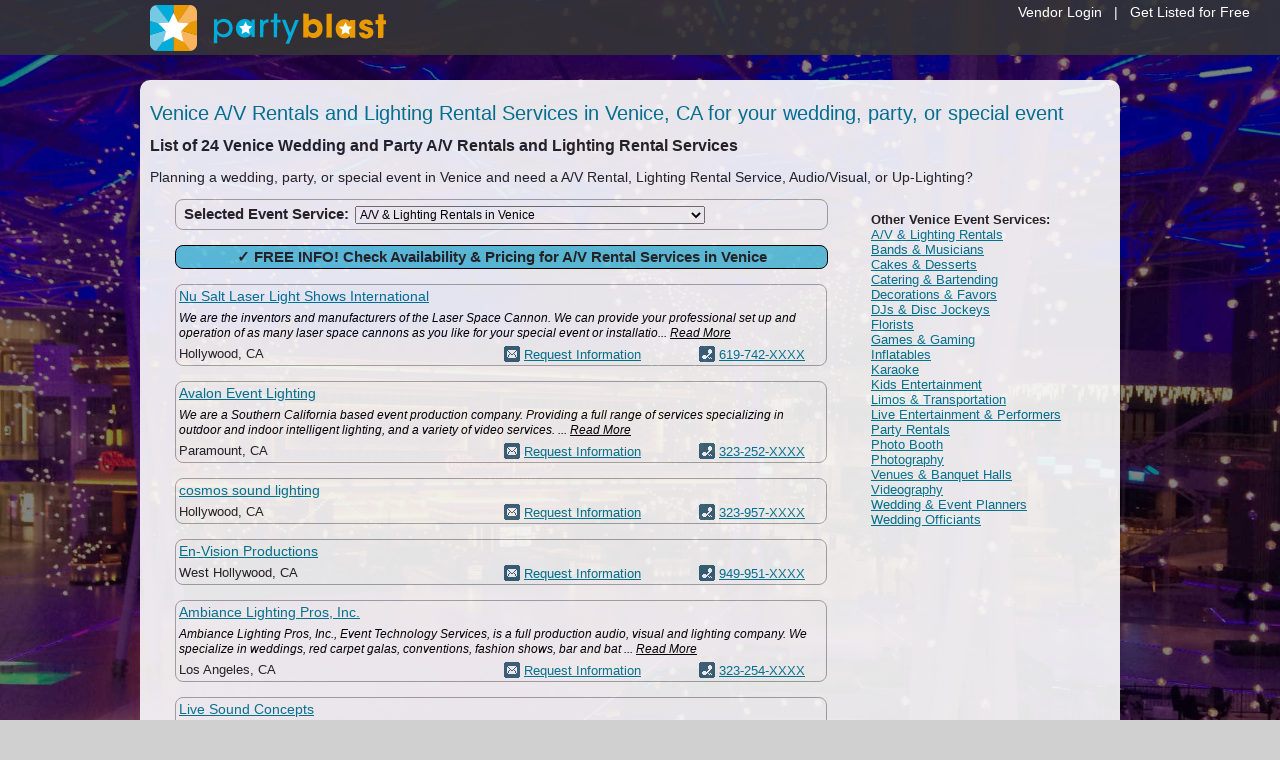

--- FILE ---
content_type: text/html
request_url: https://www.partyblast.com/search/av-rentals/ca/venice
body_size: 52771
content:

<!DOCTYPE html> 
<html lang="en-US" dir="ltr">

<head>
<title>A/V Rental Services in Venice, CA - Venice Wedding &amp; Party A/V Rental - Lighting Rental Services for Special Events</title>
<meta http-equiv="Content-Language" content="en-us" />
<meta http-equiv="Content-Type" content="text/html; charset=UTF-8"/>
<meta content="List of Venice A/V Rentals and Lighting Rental Services in Venice, CA for weddings, parties, and special events." name="description" />
<meta name="format-detection" content="telephone=no"/>


<link rel="canonical" href="https://www.partyblast.com/search/av-rentals/ca/venice" />


	<meta content="index,follow" name="robots" />


<link href="/css/main.css?v=1.16" media="all" rel="stylesheet" type="text/css" />


<style>
    body { background: url(/images/background5.jpg) no-repeat top center fixed #D0D0D0;
		    -webkit-background-size: cover;
		    -moz-background-size: cover;
		    -o-background-size: cover;
		    background-size: cover; 
		    }
</style><script src="//ajax.googleapis.com/ajax/libs/jquery/3.7.1/jquery.min.js" type="text/javascript"></script>
<script src="//ajax.googleapis.com/ajax/libs/jqueryui/1.13.2/jquery-ui.min.js" type="text/javascript"></script><!-- Google tag (gtag.js) -->
<script async src="https://www.googletagmanager.com/gtag/js?id=G-9F54F7RHLP"></script>
<script>
  window.dataLayer = window.dataLayer || [];
  function gtag(){dataLayer.push(arguments);}
  gtag('js', new Date());

  gtag('config', 'G-9F54F7RHLP');
</script>

<!-- Facebook Pixel Code -->
<script>    (function () {
		var _fbq = window._fbq || (window._fbq = []);
		if (!_fbq.loaded) {
			var fbds = document.createElement('script');
			fbds.async = true;
			fbds.src = '//connect.facebook.net/en_US/fbds.js';
			var s = document.getElementsByTagName('script')[0];
			s.parentNode.insertBefore(fbds, s);
			_fbq.loaded = true;
		}
		_fbq.push(['addPixelId', '807909345927551']);
	})();
	window._fbq = window._fbq || [];
	window._fbq.push(['track', 'PixelInitialized', {}]);
</script>
<noscript><img height="1" width="1" alt="" style="display:none" src="https://www.facebook.com/tr?id=807909345927551&amp;ev=PixelInitialized" /></noscript>
<!-- End Facebook Pixel Code --><script src="https://kit.fontawesome.com/2eb2614bc9.js" crossorigin="anonymous"></script>

<script src="https://www.google.com/recaptcha/api.js" async defer></script>

<script src="/scripts/jquery.validate.js" type="text/javascript"></script>
<script src="/scripts/jquery.int.validate.js" type="text/javascript"></script>

</head>

<body>
<div id="supernavdiv">
	
		<div style="padding-bottom: 10px; padding-right: 30px;"><a href="/vendor">Vendor Login</a>&nbsp;&nbsp;&nbsp;|&nbsp;&nbsp;&nbsp;<a href="/add">Get Listed for Free</a></div>
	
</div>
<div id="navbgdiv"></div>
<div id="navouterdiv">
	<div id="navdiv"><a href="/"><img src="/images/logo.svg"  style="height:46px; width:auto;" alt="Party Blast"/></a></div>
</div>
<div id="templateshelldiv">
    <table class="templateshell" cellpadding="0" cellspacing="0" width="980">
	    <tr>
		    <td colspan="3" style="height:10px; font-size: 2px;">&nbsp;</td>
	    </tr>
	    <tr>
		    <td class="templateshellleft"><img alt="" width="5" height="1" src="/images/pixel.gif" /></td>
		    <td class="templateshellcenter">
		    
	
<script type="text/javascript">
	$(document).ready(function () {
        $(document).on('click', 'span.showphone', function () {
			var ListingID = $(this).attr('id');
			$.ajax({
				"type": "POST",
				"url": '/tracking/phone/',
				"data":'Listing=' + ListingID,
				"success": function (msg) {
					$('#' + ListingID).html(msg);
				}
			});
		});
	});
</script>

<script type="text/javascript">
	function UpdateWebStats(id) {
	if (window.XMLHttpRequest)
	  {// code for IE7+, Firefox, Chrome, Opera, Safari
	  xmlhttp=new XMLHttpRequest();
	  }
	else
	  {// code for IE6, IE5
	  xmlhttp=new ActiveXObject("Microsoft.XMLHTTP");
	  }
	var randomnumber=Math.floor(Math.random()*1001)
	xmlhttp.open("GET","/tracking/website/?Listing="+id+"&Random="+randomnumber,true);
	xmlhttp.send();
	}
</script>

<table border="0" cellspacing="0" cellpadding="0" width="100%">
	<tr>
		<td valign="top" colspan="3">
		
            <h1 class="subpageheading">Venice A/V Rentals and Lighting Rental Services in Venice, CA for your wedding, party, or special event</h1>
			<h2 class="searchtableheading">List of 24&nbsp;Venice Wedding and Party A/V Rentals and Lighting Rental Services</h2>
			<h3 class="searchtablesubheading">Planning a wedding, party, or special event in Venice and need a A/V Rental, Lighting Rental Service, Audio/Visual, or Up-Lighting?</h3>
		
		</td>
	</tr>
	<tr>
		<td valign="top" rowspan="2"><img alt="" width="25" height="1" src="/images/pixel.gif" /></td>
	</tr>
	<tr>
		<td valign="top">
		
			<div class="roundcorners selectservice" style="width:647px">
			<table border="0" cellspacing="0" cellpadding="3" width="647">
				<tr>
					<td>
					<form method="post">
					<strong>&nbsp;<span class="mediumfont">Selected Event Service:</span>&nbsp;</strong>
					<select size="1" name="Type" onchange="window.location.href=Type.options[Type.selectedIndex].value;" style="width:350px">
					
					<option selected="selected" value="/search/av-rentals">A/V & Lighting Rentals in Venice</option>
					
						<option value="/search/av-rentals/ca/venice">A/V & Lighting Rentals in Venice</option>
						
						<option value="/search/band/ca/venice">Bands & Musicians in Venice</option>
						
						<option value="/search/cake/ca/venice">Cakes & Desserts in Venice</option>
						
						<option value="/search/catering/ca/venice">Catering & Bartending in Venice</option>
						
						<option value="/search/decorations/ca/venice">Decorations & Favors in Venice</option>
						
						<option value="/search/dj/ca/venice">DJs & Disc Jockeys in Venice</option>
						
						<option value="/search/florist/ca/venice">Florists in Venice</option>
						
						<option value="/search/games/ca/venice">Games & Gaming in Venice</option>
						
						<option value="/search/inflatables/ca/venice">Inflatables in Venice</option>
						
						<option value="/search/karaoke/ca/venice">Karaoke in Venice</option>
						
						<option value="/search/kids/ca/venice">Kids Entertainment in Venice</option>
						
						<option value="/search/limo/ca/venice">Limos & Transportation in Venice</option>
						
						<option value="/search/entertainer/ca/venice">Live Entertainment & Performers in Venice</option>
						
						<option value="/search/rentals/ca/venice">Party Rentals in Venice</option>
						
						<option value="/search/photo-booth/ca/venice">Photo Booth in Venice</option>
						
						<option value="/search/photographer/ca/venice">Photography in Venice</option>
						
						<option value="/search/venue/ca/venice">Venues & Banquet Halls in Venice</option>
						
						<option value="/search/videographer/ca/venice">Videography in Venice</option>
						
						<option value="/search/planner/ca/venice">Wedding & Event Planners in Venice</option>
						
						<option value="/search/officiant/ca/venice">Wedding Officiants in Venice</option>
						
					</select></form>
					</td>
				</tr>
			</table>
			</div>
		
		<img alt="" width="1" height="10" src="/images/pixel.gif" />
		
                    <form name="requestinfo1" action="/info/" method="post">
				        <input class="validate_none" type="hidden" name="Type" value="av-rentals" />
				        <input class="validate_none" type="hidden" name="City" value="venice" />
				        <input class="validate_none" type="hidden" name="County" value="" />
				        <input class="validate_none" type="hidden" name="State" value="ca" />
				        <input class="validate_none" type="hidden" name="Province" value="" />
                        <div class="roundcorners requestinfo cursorhand mediumfont centertext" onclick="javascript:requestinfo1.submit();" style="width:647px">
                            <strong>&check; FREE INFO! Check Availability &amp; Pricing for A/V Rental Services in Venice</strong>
                        </div>
                    </form>
                    <img alt="" width="1" height="10" src="/images/pixel.gif" />
                    
						<div class="roundcorners listingfree" style="width:650px">
						<table border="0" cellspacing="0" cellpadding="3" width="650">
							<tr>
								<td class="searchresultsfreecol123" colspan="3"><a href="/profile/49543/nu-salt-laser-light-shows-international"><span class="searchcompname">Nu Salt Laser Light Shows International</span></a></td>
							</tr>
							
							<tr>
								
									<td colspan="3" class="searchresultsfreecol123"><span class="searchdescription">We are the inventors and manufacturers of the Laser Space Cannon. We can provide your professional set up and operation of as many laser space cannons as you like for your special event or installatio... <a href="/profile/49543/nu-salt-laser-light-shows-international">Read More</a></span></td>
								
							</tr>
							
							<tr>
								<td class="searchresultsfreecol1">Hollywood, CA</td>
								<td class="searchresultsfreecol2"><img class="searchicon" src="/images/icon_email.gif" alt="Email" /> <a href="/profile/49543/nu-salt-laser-light-shows-international">Request Information</a></td>
								<td class="searchresultsfreecol3"><img src="/images/icon_phone.gif" alt="Call Nu Salt Laser Light Shows International" class="searchicon" /> <span class="showphone likelink" id="49543">619-742-XXXX</span></td>
							</tr>
						</table>
						</div>
						
                        <img alt="" width="1" height="10" src="/images/pixel.gif" />
                        
						<div class="roundcorners listingfree" style="width:650px">
						<table border="0" cellspacing="0" cellpadding="3" width="650">
							<tr>
								<td class="searchresultsfreecol123" colspan="3"><a href="/profile/11824/avalon-event-lighting"><span class="searchcompname">Avalon Event Lighting</span></a></td>
							</tr>
							
							<tr>
								
									<td colspan="3" class="searchresultsfreecol123"><span class="searchdescription">We are a Southern California based event production company. Providing a full range of services specializing in outdoor and indoor intelligent lighting, and a variety of video services. ... <a href="/profile/11824/avalon-event-lighting">Read More</a></span></td>
								
							</tr>
							
							<tr>
								<td class="searchresultsfreecol1">Paramount, CA</td>
								<td class="searchresultsfreecol2"><img class="searchicon" src="/images/icon_email.gif" alt="Email" /> <a href="/profile/11824/avalon-event-lighting">Request Information</a></td>
								<td class="searchresultsfreecol3"><img src="/images/icon_phone.gif" alt="Call Avalon Event Lighting" class="searchicon" /> <span class="showphone likelink" id="11824">323-252-XXXX</span></td>
							</tr>
						</table>
						</div>
						
                        <img alt="" width="1" height="10" src="/images/pixel.gif" />
                        
						<div class="roundcorners listingfree" style="width:650px">
						<table border="0" cellspacing="0" cellpadding="3" width="650">
							<tr>
								<td class="searchresultsfreecol123" colspan="3"><a href="/profile/34763/cosmos-sound-lighting"><span class="searchcompname">cosmos sound lighting</span></a></td>
							</tr>
							
							<tr>
								<td class="searchresultsfreecol1">Hollywood, CA</td>
								<td class="searchresultsfreecol2"><img class="searchicon" src="/images/icon_email.gif" alt="Email" /> <a href="/profile/34763/cosmos-sound-lighting">Request Information</a></td>
								<td class="searchresultsfreecol3"><img src="/images/icon_phone.gif" alt="Call cosmos sound lighting" class="searchicon" /> <span class="showphone likelink" id="34763">323-957-XXXX</span></td>
							</tr>
						</table>
						</div>
						
                        <img alt="" width="1" height="10" src="/images/pixel.gif" />
                        
						<div class="roundcorners listingfree" style="width:650px">
						<table border="0" cellspacing="0" cellpadding="3" width="650">
							<tr>
								<td class="searchresultsfreecol123" colspan="3"><a href="/profile/39593/en-vision-productions"><span class="searchcompname">En-Vision Productions</span></a></td>
							</tr>
							
							<tr>
								<td class="searchresultsfreecol1">West Hollywood, CA</td>
								<td class="searchresultsfreecol2"><img class="searchicon" src="/images/icon_email.gif" alt="Email" /> <a href="/profile/39593/en-vision-productions">Request Information</a></td>
								<td class="searchresultsfreecol3"><img src="/images/icon_phone.gif" alt="Call En-Vision Productions" class="searchicon" /> <span class="showphone likelink" id="39593">949-951-XXXX</span></td>
							</tr>
						</table>
						</div>
						
                        <img alt="" width="1" height="10" src="/images/pixel.gif" />
                        
						<div class="roundcorners listingfree" style="width:650px">
						<table border="0" cellspacing="0" cellpadding="3" width="650">
							<tr>
								<td class="searchresultsfreecol123" colspan="3"><a href="/profile/56736/ambiance-lighting-pros-inc"><span class="searchcompname">Ambiance Lighting Pros, Inc.</span></a></td>
							</tr>
							
							<tr>
								
									<td colspan="3" class="searchresultsfreecol123"><span class="searchdescription">Ambiance Lighting Pros, Inc., Event Technology Services, is a full production audio, visual and lighting company.  We specialize in weddings, red carpet galas, conventions, fashion shows, bar and bat ... <a href="/profile/56736/ambiance-lighting-pros-inc">Read More</a></span></td>
								
							</tr>
							
							<tr>
								<td class="searchresultsfreecol1">Los Angeles, CA</td>
								<td class="searchresultsfreecol2"><img class="searchicon" src="/images/icon_email.gif" alt="Email" /> <a href="/profile/56736/ambiance-lighting-pros-inc">Request Information</a></td>
								<td class="searchresultsfreecol3"><img src="/images/icon_phone.gif" alt="Call Ambiance Lighting Pros, Inc." class="searchicon" /> <span class="showphone likelink" id="56736">323-254-XXXX</span></td>
							</tr>
						</table>
						</div>
						
                        <img alt="" width="1" height="10" src="/images/pixel.gif" />
                        
						<div class="roundcorners listingfree" style="width:650px">
						<table border="0" cellspacing="0" cellpadding="3" width="650">
							<tr>
								<td class="searchresultsfreecol123" colspan="3"><a href="/profile/43439/live-sound-concepts"><span class="searchcompname">Live Sound Concepts</span></a></td>
							</tr>
							
							<tr>
								
									<td colspan="3" class="searchresultsfreecol123"><span class="searchdescription">Concert and event sound systems and services. Southern California area.</span></td>
								
							</tr>
							
							<tr>
								<td class="searchresultsfreecol1">Gardena, CA</td>
								<td class="searchresultsfreecol2"><img class="searchicon" src="/images/icon_email.gif" alt="Email" /> <a href="/profile/43439/live-sound-concepts">Request Information</a></td>
								<td class="searchresultsfreecol3"><img src="/images/icon_phone.gif" alt="Call Live Sound Concepts" class="searchicon" /> <span class="showphone likelink" id="43439">310-851-XXXX</span></td>
							</tr>
						</table>
						</div>
						
                        <img alt="" width="1" height="10" src="/images/pixel.gif" />
                        
						<div class="roundcorners listingfree" style="width:650px">
						<table border="0" cellspacing="0" cellpadding="3" width="650">
							<tr>
								<td class="searchresultsfreecol123" colspan="3"><a href="/profile/53439/sj-walkies"><span class="searchcompname">SJ Walkies</span></a></td>
							</tr>
							
							<tr>
								
									<td colspan="3" class="searchresultsfreecol123"><span class="searchdescription">We are a walkie-talkie rental and sales company. We specialize in special events. Our goal is to provide memorable customer service and reliable equipment that keeps you connected during your event.... <a href="/profile/53439/sj-walkies">Read More</a></span></td>
								
							</tr>
							
							<tr>
								<td class="searchresultsfreecol1">Los Angeles, CA</td>
								<td class="searchresultsfreecol2"><img class="searchicon" src="/images/icon_email.gif" alt="Email" /> <a href="/profile/53439/sj-walkies">Request Information</a></td>
								<td class="searchresultsfreecol3"><img src="/images/icon_phone.gif" alt="Call SJ Walkies" class="searchicon" /> <span class="showphone likelink" id="53439">310-295-XXXX</span></td>
							</tr>
						</table>
						</div>
						
                        <img alt="" width="1" height="10" src="/images/pixel.gif" />
                        
						<div class="roundcorners listingfree" style="width:650px">
						<table border="0" cellspacing="0" cellpadding="3" width="650">
							<tr>
								<td class="searchresultsfreecol123" colspan="3"><a href="/profile/48916/studio-116"><span class="searchcompname">Studio 116</span></a></td>
							</tr>
							
							<tr>
								
									<td colspan="3" class="searchresultsfreecol123"><span class="searchdescription">Audio Visual Equipment Rental & Operation, 1st class service</span></td>
								
							</tr>
							
							<tr>
								<td class="searchresultsfreecol1">Tujunga, CA</td>
								<td class="searchresultsfreecol2"><img class="searchicon" src="/images/icon_email.gif" alt="Email" /> <a href="/profile/48916/studio-116">Request Information</a></td>
								<td class="searchresultsfreecol3"><img src="/images/icon_phone.gif" alt="Call Studio 116" class="searchicon" /> <span class="showphone likelink" id="48916">323-274-XXXX</span></td>
							</tr>
						</table>
						</div>
						
                        <img alt="" width="1" height="10" src="/images/pixel.gif" />
                        
						<div class="roundcorners listingfree" style="width:650px">
						<table border="0" cellspacing="0" cellpadding="3" width="650">
							<tr>
								<td class="searchresultsfreecol123" colspan="3"><a href="/profile/33601/expos-4-products"><span class="searchcompname">expos 4 products</span></a></td>
							</tr>
							
							<tr>
								<td class="searchresultsfreecol1">Chatsworth, CA</td>
								<td class="searchresultsfreecol2"><img class="searchicon" src="/images/icon_email.gif" alt="Email" /> <a href="/profile/33601/expos-4-products">Request Information</a></td>
								<td class="searchresultsfreecol3"><img src="/images/icon_phone.gif" alt="Call expos 4 products" class="searchicon" /> <span class="showphone likelink" id="33601">866-858-XXXX</span></td>
							</tr>
						</table>
						</div>
						
                        <img alt="" width="1" height="10" src="/images/pixel.gif" />
                        
						<div class="roundcorners listingfree" style="width:650px">
						<table border="0" cellspacing="0" cellpadding="3" width="650">
							<tr>
								<td class="searchresultsfreecol123" colspan="3"><a href="/profile/42014/los-angeles-audio-rentals"><span class="searchcompname">Los Angeles Audio Rentals</span></a></td>
							</tr>
							
							<tr>
								<td class="searchresultsfreecol1">Culver City, CA</td>
								<td class="searchresultsfreecol2"><img class="searchicon" src="/images/icon_email.gif" alt="Email" /> <a href="/profile/42014/los-angeles-audio-rentals">Request Information</a></td>
								<td class="searchresultsfreecol3"><img src="/images/icon_phone.gif" alt="Call Los Angeles Audio Rentals" class="searchicon" /> <span class="showphone likelink" id="42014">310-242-XXXX</span></td>
							</tr>
						</table>
						</div>
						
                        <img alt="" width="1" height="10" src="/images/pixel.gif" />
                        
						<div class="roundcorners listingfree" style="width:650px">
						<table border="0" cellspacing="0" cellpadding="3" width="650">
							<tr>
								<td class="searchresultsfreecol123" colspan="3"><a href="/profile/54076/all-american-audio-visual"><span class="searchcompname">All American Audio Visual</span></a></td>
							</tr>
							
							<tr>
								
									<td colspan="3" class="searchresultsfreecol123"><span class="searchdescription">Providing professional high quality audio visual equipment rentals and services,  offering the best in pro audio sound systems with warmth and clarity, lcd and dlp projectors bright and highly visible... <a href="/profile/54076/all-american-audio-visual">Read More</a></span></td>
								
							</tr>
							
							<tr>
								<td class="searchresultsfreecol1">Chatsworth, CA</td>
								<td class="searchresultsfreecol2"><img class="searchicon" src="/images/icon_email.gif" alt="Email" /> <a href="/profile/54076/all-american-audio-visual">Request Information</a></td>
								<td class="searchresultsfreecol3"><img src="/images/icon_phone.gif" alt="Call All American Audio Visual" class="searchicon" /> <span class="showphone likelink" id="54076">818-882-XXXX</span></td>
							</tr>
						</table>
						</div>
						
                        <img alt="" width="1" height="10" src="/images/pixel.gif" />
                        
						<div class="roundcorners listingfree" style="width:650px">
						<table border="0" cellspacing="0" cellpadding="3" width="650">
							<tr>
								<td class="searchresultsfreecol123" colspan="3"><a href="/profile/47461/audio-rentals-los-angeles"><span class="searchcompname">Audio rentals los angeles</span></a></td>
							</tr>
							
							<tr>
								
									<td colspan="3" class="searchresultsfreecol123"><span class="searchdescription">aufio rentals los angeles we rent all audio visual equipment in los angeles and surounding cites  From private parties to full concert productions  20 years service quality guarantee open 7 days a wee... <a href="/profile/47461/audio-rentals-los-angeles">Read More</a></span></td>
								
							</tr>
							
							<tr>
								<td class="searchresultsfreecol1">Los Angeles, CA</td>
								<td class="searchresultsfreecol2"><img class="searchicon" src="/images/icon_email.gif" alt="Email" /> <a href="/profile/47461/audio-rentals-los-angeles">Request Information</a></td>
								<td class="searchresultsfreecol3"><img src="/images/icon_phone.gif" alt="Call Audio rentals los angeles" class="searchicon" /> <span class="showphone likelink" id="47461">310-999-XXXX</span></td>
							</tr>
						</table>
						</div>
						
                        <img alt="" width="1" height="10" src="/images/pixel.gif" />
                        
						<div class="roundcorners listingfree" style="width:650px">
						<table border="0" cellspacing="0" cellpadding="3" width="650">
							<tr>
								<td class="searchresultsfreecol123" colspan="3"><a href="/profile/57156/angstrom-lighting"><span class="searchcompname">Angstrom Lighting</span></a></td>
							</tr>
							
							<tr>
								
									<td colspan="3" class="searchresultsfreecol123"><span class="searchdescription">Angstrom Lighting is a full service lighting company. Angstrom rents, sells and repairs theatrical lighting and lighting systems.... <a href="/profile/57156/angstrom-lighting">Read More</a></span></td>
								
							</tr>
							
							<tr>
								<td class="searchresultsfreecol1">Los Angeles, CA</td>
								<td class="searchresultsfreecol2"><img class="searchicon" src="/images/icon_email.gif" alt="Email" /> <a href="/profile/57156/angstrom-lighting">Request Information</a></td>
								<td class="searchresultsfreecol3"><img src="/images/icon_phone.gif" alt="Call Angstrom Lighting" class="searchicon" /> <span class="showphone likelink" id="57156">323-462-XXXX</span></td>
							</tr>
						</table>
						</div>
						
                        <img alt="" width="1" height="10" src="/images/pixel.gif" />
                        
						<div class="roundcorners listingfree" style="width:650px">
						<table border="0" cellspacing="0" cellpadding="3" width="650">
							<tr>
								<td class="searchresultsfreecol123" colspan="3"><a href="/profile/36159/aa-rental"><span class="searchcompname">AA Rental</span></a></td>
							</tr>
							
							<tr>
								
									<td colspan="3" class="searchresultsfreecol123"><span class="searchdescription">Providing Projector Rentals for all occacions from weddings to kids parties, backyard movie nights to sporting event get-togethers, renting a projector can create a “big screen” experience to make the... <a href="/profile/36159/aa-rental">Read More</a></span></td>
								
							</tr>
							
							<tr>
								<td class="searchresultsfreecol1">Springfield, VA</td>
								<td class="searchresultsfreecol2"><img class="searchicon" src="/images/icon_email.gif" alt="Email" /> <a href="/profile/36159/aa-rental">Request Information</a></td>
								<td class="searchresultsfreecol3"><img src="/images/icon_phone.gif" alt="Call AA Rental" class="searchicon" /> <span class="showphone likelink" id="36159">703-644-XXXX</span></td>
							</tr>
						</table>
						</div>
						
                        <img alt="" width="1" height="10" src="/images/pixel.gif" />
                        
						<div class="roundcorners listingfree" style="width:650px">
						<table border="0" cellspacing="0" cellpadding="3" width="650">
							<tr>
								<td class="searchresultsfreecol123" colspan="3"><a href="/profile/110985/elegant-event-entertainment-lighting"><span class="searchcompname">Elegant Event Entertainment Lighting</span></a></td>
							</tr>
							
							<tr>
								
									<td colspan="3" class="searchresultsfreecol123"><span class="searchdescription">Elegant Event Entertainment Lighting provides awe inspiring uplighting and effect lighting services to Los Angeles and the surrounding area in Southern California. ... <a href="/profile/110985/elegant-event-entertainment-lighting">Read More</a></span></td>
								
							</tr>
							
							<tr>
								<td class="searchresultsfreecol1">Los Angeles, CA</td>
								<td class="searchresultsfreecol2"><img class="searchicon" src="/images/icon_email.gif" alt="Email" /> <a href="/profile/110985/elegant-event-entertainment-lighting">Request Information</a></td>
								<td class="searchresultsfreecol3"><img src="/images/icon_phone.gif" alt="Call Elegant Event Entertainment Lighting" class="searchicon" /> <span class="showphone likelink" id="110985">818-484-XXXX</span></td>
							</tr>
						</table>
						</div>
						
                        <img alt="" width="1" height="10" src="/images/pixel.gif" />
                        
						<div class="roundcorners listingfree" style="width:650px">
						<table border="0" cellspacing="0" cellpadding="3" width="650">
							<tr>
								<td class="searchresultsfreecol123" colspan="3"><a href="/profile/46936/tlc-creative-productions"><span class="searchcompname">TLC Creative Productions</span></a></td>
							</tr>
							
							<tr>
								
									<td colspan="3" class="searchresultsfreecol123"><span class="searchdescription">Full service production company in business for over 20 years.</span></td>
								
							</tr>
							
							<tr>
								<td class="searchresultsfreecol1">Marina Del Rey, CA</td>
								<td class="searchresultsfreecol2"><img class="searchicon" src="/images/icon_email.gif" alt="Email" /> <a href="/profile/46936/tlc-creative-productions">Request Information</a></td>
								<td class="searchresultsfreecol3"><img src="/images/icon_phone.gif" alt="Call TLC Creative Productions" class="searchicon" /> <span class="showphone likelink" id="46936">310-822-XXXX</span></td>
							</tr>
						</table>
						</div>
						
                        <img alt="" width="1" height="10" src="/images/pixel.gif" />
                        
						<div class="roundcorners listingfree" style="width:650px">
						<table border="0" cellspacing="0" cellpadding="3" width="650">
							<tr>
								<td class="searchresultsfreecol123" colspan="3"><a href="/profile/54739/lp-associates"><span class="searchcompname">L.P. Associates</span></a></td>
							</tr>
							
							<tr>
								
									<td colspan="3" class="searchresultsfreecol123"><span class="searchdescription"> L.P. Associates has been providing quality, lighting products to the entertainment and, event industries since 1963. Recently our, focus has been on searchlights and balloon lights., , Whether you ar... <a href="/profile/54739/lp-associates">Read More</a></span></td>
								
							</tr>
							
							<tr>
								<td class="searchresultsfreecol1">Burbank, CA</td>
								<td class="searchresultsfreecol2"><img class="searchicon" src="/images/icon_email.gif" alt="Email" /> <a href="/profile/54739/lp-associates">Request Information</a></td>
								<td class="searchresultsfreecol3"><img src="/images/icon_phone.gif" alt="Call L.P. Associates" class="searchicon" /> <span class="showphone likelink" id="54739">818-565-XXXX</span></td>
							</tr>
						</table>
						</div>
						
                        <img alt="" width="1" height="10" src="/images/pixel.gif" />
                        
						<div class="roundcorners listingfree" style="width:650px">
						<table border="0" cellspacing="0" cellpadding="3" width="650">
							<tr>
								<td class="searchresultsfreecol123" colspan="3"><a href="/profile/35235/ambiance-av"><span class="searchcompname">Ambiance AV</span></a></td>
							</tr>
							
							<tr>
								
									<td colspan="3" class="searchresultsfreecol123"><span class="searchdescription">We are a group of audio engineers, lighting designers, party planners, graphic artists and all around event specialists that have been a part of the special event industry for over a decade. We provid... <a href="/profile/35235/ambiance-av">Read More</a></span></td>
								
							</tr>
							
							<tr>
								<td class="searchresultsfreecol1">Santa Monica, CA</td>
								<td class="searchresultsfreecol2"><img class="searchicon" src="/images/icon_email.gif" alt="Email" /> <a href="/profile/35235/ambiance-av">Request Information</a></td>
								<td class="searchresultsfreecol3"><img src="/images/icon_phone.gif" alt="Call Ambiance AV" class="searchicon" /> <span class="showphone likelink" id="35235">310-828-XXXX</span></td>
							</tr>
						</table>
						</div>
						
                        <img alt="" width="1" height="10" src="/images/pixel.gif" />
                        
						<div class="roundcorners listingfree" style="width:650px">
						<table border="0" cellspacing="0" cellpadding="3" width="650">
							<tr>
								<td class="searchresultsfreecol123" colspan="3"><a href="/profile/36442/newaje"><span class="searchcompname">NewAje</span></a></td>
							</tr>
							
							<tr>
								
									<td colspan="3" class="searchresultsfreecol123"><span class="searchdescription">NewAje Laser shows delivers dramatic lighting effects to every event., Sheets of Liquid Sky light, and fan beam effects, dance to the music in, mid-air, performing eye-dazzling shows while adding exci... <a href="/profile/36442/newaje">Read More</a></span></td>
								
							</tr>
							
							<tr>
								<td class="searchresultsfreecol1">Los Angeles, CA</td>
								<td class="searchresultsfreecol2"><img class="searchicon" src="/images/icon_email.gif" alt="Email" /> <a href="/profile/36442/newaje">Request Information</a></td>
								<td class="searchresultsfreecol3"><img src="/images/icon_phone.gif" alt="Call NewAje" class="searchicon" /> <span class="showphone likelink" id="36442">818-889-XXXX</span></td>
							</tr>
						</table>
						</div>
						
                        <img alt="" width="1" height="10" src="/images/pixel.gif" />
                        
						<div class="roundcorners listingfree" style="width:650px">
						<table border="0" cellspacing="0" cellpadding="3" width="650">
							<tr>
								<td class="searchresultsfreecol123" colspan="3"><a href="/profile/48411/wova-world-of-video-and-audio"><span class="searchcompname">WOVA - World of Video and Audio</span></a></td>
							</tr>
							
							<tr>
								
									<td colspan="3" class="searchresultsfreecol123"><span class="searchdescription">We offer equipment rentals for all your audio/visual needs, including audio, video, av/presentation, cameras, camcorders, lighting, multi-system video, projectors, monitors and office equipment.  WOVA... <a href="/profile/48411/wova-world-of-video-and-audio">Read More</a></span></td>
								
							</tr>
							
							<tr>
								<td class="searchresultsfreecol1">Beverly Hills, CA</td>
								<td class="searchresultsfreecol2"><img class="searchicon" src="/images/icon_email.gif" alt="Email" /> <a href="/profile/48411/wova-world-of-video-and-audio">Request Information</a></td>
								<td class="searchresultsfreecol3"><img src="/images/icon_phone.gif" alt="Call WOVA - World of Video and Audio" class="searchicon" /> <span class="showphone likelink" id="48411">310-659-XXXX</span></td>
							</tr>
						</table>
						</div>
						
                        <img alt="" width="1" height="10" src="/images/pixel.gif" />
                        
						<div class="roundcorners listingfree" style="width:650px">
						<table border="0" cellspacing="0" cellpadding="3" width="650">
							<tr>
								<td class="searchresultsfreecol123" colspan="3"><a href="/profile/45678/streamline-productions"><span class="searchcompname">Streamline Productions</span></a></td>
							</tr>
							
							<tr>
								
									<td colspan="3" class="searchresultsfreecol123"><span class="searchdescription">Full service Video and Audio Production company serving the Antelope Valley and the Greater Los Angeles. Fixated on giving the little guy the quality and service that they desire. Streamline Productio... <a href="/profile/45678/streamline-productions">Read More</a></span></td>
								
							</tr>
							
							<tr>
								<td class="searchresultsfreecol1">Lancaster, CA</td>
								<td class="searchresultsfreecol2"><img class="searchicon" src="/images/icon_email.gif" alt="Email" /> <a href="/profile/45678/streamline-productions">Request Information</a></td>
								<td class="searchresultsfreecol3"><img src="/images/icon_phone.gif" alt="Call Streamline Productions" class="searchicon" /> <span class="showphone likelink" id="45678">661-524-XXXX</span></td>
							</tr>
						</table>
						</div>
						
                        <img alt="" width="1" height="10" src="/images/pixel.gif" />
                        
						<div class="roundcorners listingfree" style="width:650px">
						<table border="0" cellspacing="0" cellpadding="3" width="650">
							<tr>
								<td class="searchresultsfreecol123" colspan="3"><a href="/profile/46169/rainbow-sound-lights"><span class="searchcompname">Rainbow Sound & Lights</span></a></td>
							</tr>
							
							<tr>
								
									<td colspan="3" class="searchresultsfreecol123"><span class="searchdescription">We have over 30 years of experince</span></td>
								
							</tr>
							
							<tr>
								<td class="searchresultsfreecol1">North Hills, CA</td>
								<td class="searchresultsfreecol2"><img class="searchicon" src="/images/icon_email.gif" alt="Email" /> <a href="/profile/46169/rainbow-sound-lights">Request Information</a></td>
								<td class="searchresultsfreecol3"><img src="/images/icon_phone.gif" alt="Call Rainbow Sound & Lights" class="searchicon" /> <span class="showphone likelink" id="46169">818-892-XXXX</span></td>
							</tr>
						</table>
						</div>
						
                        <img alt="" width="1" height="10" src="/images/pixel.gif" />
                        
						<div class="roundcorners listingfree" style="width:650px">
						<table border="0" cellspacing="0" cellpadding="3" width="650">
							<tr>
								<td class="searchresultsfreecol123" colspan="3"><a href="/profile/36122/alliant-event-services"><span class="searchcompname">Alliant Event Services</span></a></td>
							</tr>
							
							<tr>
								
									<td colspan="3" class="searchresultsfreecol123"><span class="searchdescription">Nationwide audio, visual, lighting and computer rental & staging services.</span></td>
								
							</tr>
							
							<tr>
								<td class="searchresultsfreecol1">Pomona, CA</td>
								<td class="searchresultsfreecol2"><img class="searchicon" src="/images/icon_email.gif" alt="Email" /> <a href="/profile/36122/alliant-event-services">Request Information</a></td>
								<td class="searchresultsfreecol3"><img src="/images/icon_phone.gif" alt="Call Alliant Event Services" class="searchicon" /> <span class="showphone likelink" id="36122">909-622-XXXX</span></td>
							</tr>
						</table>
						</div>
						
                        <img alt="" width="1" height="10" src="/images/pixel.gif" />
                        
						<div class="roundcorners listingfree" style="width:650px">
						<table border="0" cellspacing="0" cellpadding="3" width="650">
							<tr>
								<td class="searchresultsfreecol123" colspan="3"><a href="/profile/87789/dj-mike-strip"><span class="searchcompname">DJ Mike Strip</span></a></td>
							</tr>
							
							<tr>
								<td class="searchresultsfreecol1">Pasadena, CA</td>
								<td class="searchresultsfreecol2"><img class="searchicon" src="/images/icon_email.gif" alt="Email" /> <a href="/profile/87789/dj-mike-strip">Request Information</a></td>
								<td class="searchresultsfreecol3"><img src="/images/icon_phone.gif" alt="Call DJ Mike Strip" class="searchicon" /> <span class="showphone likelink" id="87789">626-833-XXXX</span></td>
							</tr>
						</table>
						</div>
						
                    <img alt="" width="1" height="10" src="/images/pixel.gif" />
                    <form name="requestinfo3" action="/info/" method="post">
				        <input class="validate_none" type="hidden" name="Type" value="av-rentals" />
				        <input class="validate_none" type="hidden" name="City" value="venice" />
				        <input class="validate_none" type="hidden" name="County" value="" />
				        <input class="validate_none" type="hidden" name="State" value="ca" />
				        <input class="validate_none" type="hidden" name="Province" value="" />
                        <div class="roundcorners requestinfo cursorhand mediumfont centertext" onclick="javascript:requestinfo3.submit();" style="width:647px">
                            <strong>&check; FREE INFO! Check Availability &amp; Pricing for A/V Rental Services in Venice</strong>
                        </div>
                    </form>
                    
		</td>
		<td valign="top" align="center">
		
			<p style="padding-left:20px"><span class="narrowfont"><strong>Other Venice Event Services:</strong><br />
			
				<a href="/search/av-rentals/ca/venice">A/V & Lighting Rentals</a><br />
				
				<a href="/search/band/ca/venice">Bands & Musicians</a><br />
				
				<a href="/search/cake/ca/venice">Cakes & Desserts</a><br />
				
				<a href="/search/catering/ca/venice">Catering & Bartending</a><br />
				
				<a href="/search/decorations/ca/venice">Decorations & Favors</a><br />
				
				<a href="/search/dj/ca/venice">DJs & Disc Jockeys</a><br />
				
				<a href="/search/florist/ca/venice">Florists</a><br />
				
				<a href="/search/games/ca/venice">Games & Gaming</a><br />
				
				<a href="/search/inflatables/ca/venice">Inflatables</a><br />
				
				<a href="/search/karaoke/ca/venice">Karaoke</a><br />
				
				<a href="/search/kids/ca/venice">Kids Entertainment</a><br />
				
				<a href="/search/limo/ca/venice">Limos & Transportation</a><br />
				
				<a href="/search/entertainer/ca/venice">Live Entertainment & Performers</a><br />
				
				<a href="/search/rentals/ca/venice">Party Rentals</a><br />
				
				<a href="/search/photo-booth/ca/venice">Photo Booth</a><br />
				
				<a href="/search/photographer/ca/venice">Photography</a><br />
				
				<a href="/search/venue/ca/venice">Venues & Banquet Halls</a><br />
				
				<a href="/search/videographer/ca/venice">Videography</a><br />
				
				<a href="/search/planner/ca/venice">Wedding & Event Planners</a><br />
				
				<a href="/search/officiant/ca/venice">Wedding Officiants</a><br />
				
			</span></p>
		
		<br /><img alt="" width="250" height="1" src="/images/pixel.gif" />
		</td>
	</tr>
	<tr>
		<td valign="top" colspan="3">
		<h4>Find the perfect Venice&nbsp;A/V Rental, Lighting Rental Service, Audio/Visual, or Up-Lighting. Party Blast lists the very best A/V Rental Services for weddings, parties, and special events in Venice, CA.</h4>
		
					<p><span class="narrowfont"><strong>Other Areas Near Venice to Find Professional A/V Rental Services:</strong>
					<a href="/search/av-rentals/ca">California</a>, 
					<a href="/search/av-rentals/county/ca/los-angeles">Los Angeles County</a>, 
						
						<a href="/search/av-rentals/ca/acton">Acton</a>, 
						<a href="/search/av-rentals/ca/agoura-hills">Agoura Hills</a>, 
						<a href="/search/av-rentals/ca/agua-dulce">Agua Dulce</a>, 
						<a href="/search/av-rentals/ca/alhambra">Alhambra</a>, 
						<a href="/search/av-rentals/ca/altadena">Altadena</a>, 
						<a href="/search/av-rentals/ca/arcadia">Arcadia</a>, 
						<a href="/search/av-rentals/ca/arleta">Arleta</a>, 
						<a href="/search/av-rentals/ca/artesia">Artesia</a>, 
						<a href="/search/av-rentals/ca/avalon">Avalon</a>, 
						<a href="/search/av-rentals/ca/azusa">Azusa</a>, 
						<a href="/search/av-rentals/ca/baldwin-park">Baldwin Park</a>, 
						<a href="/search/av-rentals/ca/bell">Bell</a>, 
						<a href="/search/av-rentals/ca/bell-gardens">Bell Gardens</a>, 
						<a href="/search/av-rentals/ca/bellflower">Bellflower</a>, 
						<a href="/search/av-rentals/ca/beverly-hills">Beverly Hills</a>, 
						<a href="/search/av-rentals/ca/burbank">Burbank</a>, 
						<a href="/search/av-rentals/ca/calabasas">Calabasas</a>, 
						<a href="/search/av-rentals/ca/calabasas-hills">Calabasas Hills</a>, 
						<a href="/search/av-rentals/ca/canoga-park">Canoga Park</a>, 
						<a href="/search/av-rentals/ca/canyon-country">Canyon Country</a>, 
						<a href="/search/av-rentals/ca/carson">Carson</a>, 
						<a href="/search/av-rentals/ca/castaic">Castaic</a>, 
						<a href="/search/av-rentals/ca/cerritos">Cerritos</a>, 
						<a href="/search/av-rentals/ca/chatsworth">Chatsworth</a>, 
						<a href="/search/av-rentals/ca/city-of-industry">City Of Industry</a>, 
						<a href="/search/av-rentals/ca/claremont">Claremont</a>, 
						<a href="/search/av-rentals/ca/commerce">Commerce</a>, 
						<a href="/search/av-rentals/ca/compton">Compton</a>, 
						<a href="/search/av-rentals/ca/covina">Covina</a>, 
						<a href="/search/av-rentals/ca/cudahy">Cudahy</a>, 
						<a href="/search/av-rentals/ca/culver-city">Culver City</a>, 
						<a href="/search/av-rentals/ca/diamond-bar">Diamond Bar</a>, 
						<a href="/search/av-rentals/ca/downey">Downey</a>, 
						<a href="/search/av-rentals/ca/duarte">Duarte</a>, 
						<a href="/search/av-rentals/ca/east-rancho-dominguez">East Rancho Dominguez</a>, 
						<a href="/search/av-rentals/ca/el-monte">El Monte</a>, 
						<a href="/search/av-rentals/ca/el-segundo">El Segundo</a>, 
						<a href="/search/av-rentals/ca/encino">Encino</a>, 
						<a href="/search/av-rentals/ca/gardena">Gardena</a>, 
						<a href="/search/av-rentals/ca/glendale">Glendale</a>, 
						<a href="/search/av-rentals/ca/glendora">Glendora</a>, 
						<a href="/search/av-rentals/ca/granada-hills">Granada Hills</a>, 
						<a href="/search/av-rentals/ca/hacienda-heights">Hacienda Heights</a>, 
						<a href="/search/av-rentals/ca/harbor-city">Harbor City</a>, 
						<a href="/search/av-rentals/ca/hawaiian-gardens">Hawaiian Gardens</a>, 
						<a href="/search/av-rentals/ca/hawthorne">Hawthorne</a>, 
						<a href="/search/av-rentals/ca/hermosa-beach">Hermosa Beach</a>, 
						<a href="/search/av-rentals/ca/huntington-park">Huntington Park</a>, 
						<a href="/search/av-rentals/ca/inglewood">Inglewood</a>, 
						<a href="/search/av-rentals/ca/irwindale">Irwindale</a>, 
						<a href="/search/av-rentals/ca/la-canada-flintridge">La Canada Flintridge</a>, 
						<a href="/search/av-rentals/ca/la-crescenta">La Crescenta</a>, 
						<a href="/search/av-rentals/ca/la-mirada">La Mirada</a>, 
						<a href="/search/av-rentals/ca/la-puente">La Puente</a>, 
						<a href="/search/av-rentals/ca/la-verne">La Verne</a>, 
						<a href="/search/av-rentals/ca/lake-balboa">Lake Balboa</a>, 
						<a href="/search/av-rentals/ca/lake-hughes">Lake Hughes</a>, 
						<a href="/search/av-rentals/ca/lakewood">Lakewood</a>, 
						<a href="/search/av-rentals/ca/lancaster">Lancaster</a>, 
						<a href="/search/av-rentals/ca/lawndale">Lawndale</a>, 
						<a href="/search/av-rentals/ca/littlerock">Littlerock</a>, 
						<a href="/search/av-rentals/ca/llano">Llano</a>, 
						<a href="/search/av-rentals/ca/lomita">Lomita</a>, 
						<a href="/search/av-rentals/ca/long-beach">Long Beach</a>, 
						<a href="/search/av-rentals/ca/los-angeles">Los Angeles</a>, 
						<a href="/search/av-rentals/ca/los-nietos">Los Nietos</a>, 
						<a href="/search/av-rentals/ca/lynwood">Lynwood</a>, 
						<a href="/search/av-rentals/ca/malibu">Malibu</a>, 
						<a href="/search/av-rentals/ca/manhattan-beach">Manhattan Beach</a>, 
						<a href="/search/av-rentals/ca/marina-del-rey">Marina Del Rey</a>, 
						<a href="/search/av-rentals/ca/maywood">Maywood</a>, 
						<a href="/search/av-rentals/ca/mission-hills">Mission Hills</a>, 
						<a href="/search/av-rentals/ca/monrovia">Monrovia</a>, 
						<a href="/search/av-rentals/ca/montebello">Montebello</a>, 
						<a href="/search/av-rentals/ca/monterey-park">Monterey Park</a>, 
						<a href="/search/av-rentals/ca/montrose">Montrose</a>, 
						<a href="/search/av-rentals/ca/mount-wilson">Mount Wilson</a>, 
						<a href="/search/av-rentals/ca/newhall">Newhall</a>, 
						<a href="/search/av-rentals/ca/north-hills">North Hills</a>, 
						<a href="/search/av-rentals/ca/north-hollywood">North Hollywood</a>, 
						<a href="/search/av-rentals/ca/northridge">Northridge</a>, 
						<a href="/search/av-rentals/ca/norwalk">Norwalk</a>, 
						<a href="/search/av-rentals/ca/oak-park">Oak Park</a>, 
						<a href="/search/av-rentals/ca/pacific-palisades">Pacific Palisades</a>, 
						<a href="/search/av-rentals/ca/pacoima">Pacoima</a>, 
						<a href="/search/av-rentals/ca/palmdale">Palmdale</a>, 
						<a href="/search/av-rentals/ca/palos-verdes-peninsula">Palos Verdes Peninsula</a>, 
						<a href="/search/av-rentals/ca/panorama-city">Panorama City</a>, 
						<a href="/search/av-rentals/ca/paramount">Paramount</a>, 
						<a href="/search/av-rentals/ca/pasadena">Pasadena</a>, 
						<a href="/search/av-rentals/ca/pearblossom">Pearblossom</a>, 
						<a href="/search/av-rentals/ca/pico-rivera">Pico Rivera</a>, 
						<a href="/search/av-rentals/ca/playa-del-rey">Playa Del Rey</a>, 
						<a href="/search/av-rentals/ca/pomona">Pomona</a>, 
						<a href="/search/av-rentals/ca/rancho-dominguez">Rancho Dominguez</a>, 
						<a href="/search/av-rentals/ca/rancho-palos-verdes">Rancho Palos Verdes</a>, 
						<a href="/search/av-rentals/ca/redondo-beach">Redondo Beach</a>, 
						<a href="/search/av-rentals/ca/reseda">Reseda</a>, 
						<a href="/search/av-rentals/ca/rolling-hills-estates">Rolling Hills Estates</a>, 
						<a href="/search/av-rentals/ca/rosemead">Rosemead</a>, 
						<a href="/search/av-rentals/ca/rowland-heights">Rowland Heights</a>, 
						<a href="/search/av-rentals/ca/san-dimas">San Dimas</a>, 
						<a href="/search/av-rentals/ca/san-fernando">San Fernando</a>, 
						<a href="/search/av-rentals/ca/san-gabriel">San Gabriel</a>, 
						<a href="/search/av-rentals/ca/san-marino">San Marino</a>, 
						<a href="/search/av-rentals/ca/san-pedro">San Pedro</a>, 
						<a href="/search/av-rentals/ca/santa-clarita">Santa Clarita</a>, 
						<a href="/search/av-rentals/ca/santa-fe-springs">Santa Fe Springs</a>, 
						<a href="/search/av-rentals/ca/santa-monica">Santa Monica</a>, 
						<a href="/search/av-rentals/ca/saugus">Saugus</a>, 
						<a href="/search/av-rentals/ca/sherman-oaks">Sherman Oaks</a>, 
						<a href="/search/av-rentals/ca/sierra-madre">Sierra Madre</a>, 
						<a href="/search/av-rentals/ca/signal-hill">Signal Hill</a>, 
						<a href="/search/av-rentals/ca/south-el-monte">South El Monte</a>, 
						<a href="/search/av-rentals/ca/south-gate">South Gate</a>, 
						<a href="/search/av-rentals/ca/south-pasadena">South Pasadena</a>, 
						<a href="/search/av-rentals/ca/stevenson-ranch">Stevenson Ranch</a>, 
						<a href="/search/av-rentals/ca/studio-city">Studio City</a>, 
						<a href="/search/av-rentals/ca/sun-valley">Sun Valley</a>, 
						<a href="/search/av-rentals/ca/sunland">Sunland</a>, 
						<a href="/search/av-rentals/ca/sylmar">Sylmar</a>, 
						<a href="/search/av-rentals/ca/tarzana">Tarzana</a>, 
						<a href="/search/av-rentals/ca/temple-city">Temple City</a>, 
						<a href="/search/av-rentals/ca/toluca-lake">Toluca Lake</a>, 
						<a href="/search/av-rentals/ca/topanga">Topanga</a>, 
						<a href="/search/av-rentals/ca/torrance">Torrance</a>, 
						<a href="/search/av-rentals/ca/tujunga">Tujunga</a>, 
						<a href="/search/av-rentals/ca/universal-city">Universal City</a>, 
						<a href="/search/av-rentals/ca/valencia">Valencia</a>, 
						<a href="/search/av-rentals/ca/valley-village">Valley Village</a>, 
						<a href="/search/av-rentals/ca/valyermo">Valyermo</a>, 
						<a href="/search/av-rentals/ca/van-nuys">Van Nuys</a>, 
						<a href="/search/av-rentals/ca/venice">Venice</a>, 
						<a href="/search/av-rentals/ca/verdugo-city">Verdugo City</a>, 
						<a href="/search/av-rentals/ca/vernon">Vernon</a>, 
						<a href="/search/av-rentals/ca/walnut">Walnut</a>, 
						<a href="/search/av-rentals/ca/west-covina">West Covina</a>, 
						<a href="/search/av-rentals/ca/west-hills">West Hills</a>, 
						<a href="/search/av-rentals/ca/west-hollywood">West Hollywood</a>, 
						<a href="/search/av-rentals/ca/whittier">Whittier</a>, 
						<a href="/search/av-rentals/ca/wilmington">Wilmington</a>, 
						<a href="/search/av-rentals/ca/winnetka">Winnetka</a>, 
						<a href="/search/av-rentals/ca/woodland-hills">Woodland Hills</a>
					</span></p>
					
		</td>
	</tr>
</table>
<div id="numbercontainer" class="view_number">
	<div id="numbercontent">&nbsp;</div>
</div>
<div id="fade" class="black_overlay"></div>

		    </td>
            <td class="templateshellright"><img alt="" width="5" height="1" src="/images/pixel.gif" /></td>
	    </tr>
	    <tr>
		    <td colspan="3" style="height:10px; font-size: 2px;">&nbsp;</td>
	    </tr>
    </table>
</div>
<div style="width: 100%; min-width: 980px; height: 80px; background-color: #000000; opacity: 1">
    <div style="width: 980px; margin: 0px auto 0px auto; height: 70px; padding-top: 10px; color: #FFFFFF;" class="footerfont centertext">
        <div style="width: 100%; text-align: center; padding-top:5px">
            <a href="/vendor/" class="footerlink">Vendor Login</a>
            &nbsp;&nbsp;&nbsp;&nbsp;|&nbsp;&nbsp;&nbsp;&nbsp;
            
            <a href="/contact/" class="footerlink">Contact Us</a>
            &nbsp;&nbsp;&nbsp;&nbsp;|&nbsp;&nbsp;&nbsp;&nbsp;
            
            <a href="/terms/ " class="footerlink">Terms</a>
            &nbsp;&nbsp;&nbsp;&nbsp;|&nbsp;&nbsp;&nbsp;&nbsp;
            <a href="/privacy/" class="footerlink">Privacy</a>
        </div>
        <div style="width: 100%; text-align: center; padding-top:20px">Copyright &copy; 1995-2025 Party Blast. All Rights Reserved.</div>
    </div>
</div>

</body>

</html>
